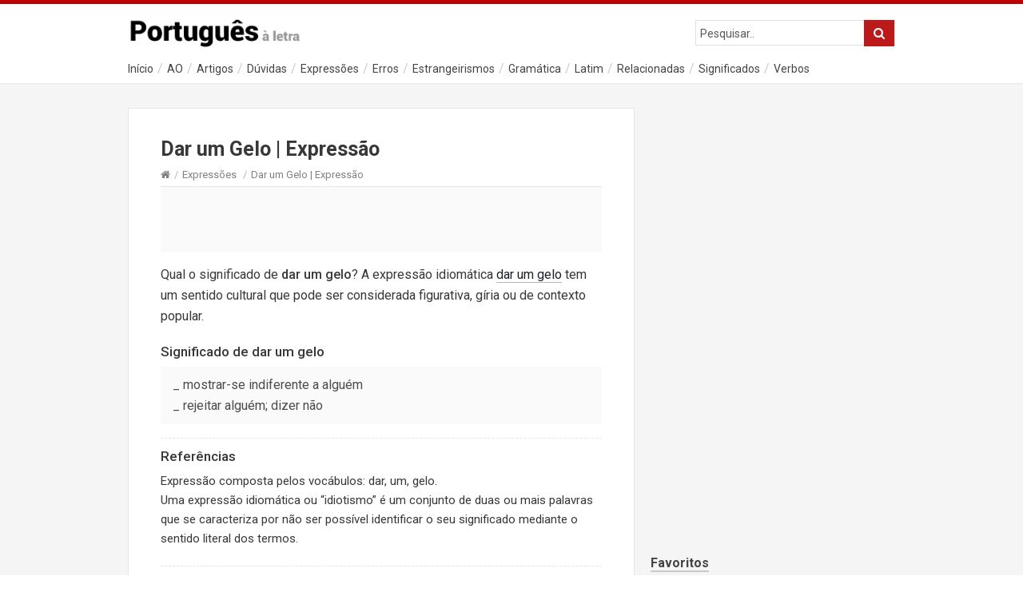

--- FILE ---
content_type: text/html; charset=UTF-8
request_url: https://portuguesaletra.com/expressoes/dar-um-gelo-expressao/
body_size: 23302
content:
<!DOCTYPE html><html lang="pt-PT"><head><meta http-equiv="X-UA-Compatible" content="IE=Edge"/><meta charset="UTF-8" /><meta name="viewport" content="width=device-width"><meta name="format-detection" content="telephone=no"><link media="all" href="https://portuguesaletra.com/wp-content/cache/autoptimize/css/autoptimize_c9a5d60d8963cec850e554c0116f665a.css" rel="stylesheet"><title>Dar um Gelo | Expressão | Português à Letra</title><link rel="canonical" href="https://portuguesaletra.com/expressoes/dar-um-gelo-expressao/" /><meta name="description" content="Qual o significado de dar um gelo? A expressão idiomática dar um gelo tem um sentido cultural que pode ser considerada figurativa, gíria ou de contexto popular." /><meta property="og:type" content="article" /><meta property="og:locale" content="pt_PT" /><meta property="og:site_name" content="Português à Letra" /><meta property="og:title" content="Dar um Gelo | Expressão | Português à Letra" /><meta property="og:description" content="Qual o significado de dar um gelo? A expressão idiomática dar um gelo tem um sentido cultural que pode ser considerada figurativa, gíria ou de contexto popular. Significado de dar um gelo _ mostrar-se…" /><meta property="og:url" content="https://portuguesaletra.com/expressoes/dar-um-gelo-expressao/" /><meta property="og:image" content="https://portuguesaletra.com/wp-content/uploads/2019/03/Dar-um-Gelo--Expressão1.png" /><meta property="og:image:width" content="640" /><meta property="og:image:height" content="360" /><meta property="og:image:alt" content="Dar um Gelo | Expressão" /><meta property="article:published_time" content="2019-03-17T19:35:23+00:00" /><meta property="article:modified_time" content="2019-03-17T19:35:23+00:00" /><meta name="twitter:card" content="summary_large_image" /><meta name="twitter:title" content="Dar um Gelo | Expressão | Português à Letra" /><meta name="twitter:description" content="Qual o significado de dar um gelo? A expressão idiomática dar um gelo tem um sentido cultural que pode ser considerada figurativa, gíria ou de contexto popular. Significado de dar um gelo _ mostrar-se…" /><meta name="twitter:image" content="https://portuguesaletra.com/wp-content/uploads/2019/03/Dar-um-Gelo--Expressão1.png" /><meta name="twitter:image:alt" content="Dar um Gelo | Expressão" /> <script type="application/ld+json">{"@context":"https://schema.org","@graph":[{"@type":"WebSite","@id":"https://portuguesaletra.com/#/schema/WebSite","url":"https://portuguesaletra.com/","name":"Português à Letra","description":"Base de Conhecimento da Língua Portuguesa. Significados, Verbos, Dúvidas, Erros, Sinónimos, Antónimos, Artigos e Dicas em Português.","inLanguage":"pt-PT","potentialAction":{"@type":"SearchAction","target":{"@type":"EntryPoint","urlTemplate":"https://portuguesaletra.com/search/{search_term_string}/"},"query-input":"required name=search_term_string"},"publisher":{"@type":"Person","@id":"https://portuguesaletra.com/#/schema/Person","name":"Português à Letra","url":"https://portuguesaletra.com/"}},{"@type":"WebPage","@id":"https://portuguesaletra.com/expressoes/dar-um-gelo-expressao/","url":"https://portuguesaletra.com/expressoes/dar-um-gelo-expressao/","name":"Dar um Gelo | Expressão | Português à Letra","description":"Qual o significado de dar um gelo? A expressão idiomática dar um gelo tem um sentido cultural que pode ser considerada figurativa, gíria ou de contexto popular.","inLanguage":"pt-PT","isPartOf":{"@id":"https://portuguesaletra.com/#/schema/WebSite"},"breadcrumb":{"@type":"BreadcrumbList","@id":"https://portuguesaletra.com/#/schema/BreadcrumbList","itemListElement":[{"@type":"ListItem","position":1,"item":"https://portuguesaletra.com/","name":"Português à Letra"},{"@type":"ListItem","position":2,"item":"https://portuguesaletra.com/category/expressoes/","name":"Expressões"},{"@type":"ListItem","position":3,"name":"Dar um Gelo | Expressão"}]},"potentialAction":{"@type":"ReadAction","target":"https://portuguesaletra.com/expressoes/dar-um-gelo-expressao/"},"datePublished":"2019-03-17T19:35:23+00:00","dateModified":"2019-03-17T19:35:23+00:00","author":{"@type":"Person","@id":"https://portuguesaletra.com/#/schema/Person/f6b03bce3af72f5ffe8a68898fadec84","name":"cyberduv"}}]}</script> <link rel="alternate" type="application/rss+xml" title="Português à Letra &raquo; Feed" href="https://portuguesaletra.com/feed/" /><link rel="alternate" type="application/rss+xml" title="Português à Letra &raquo; Feed de comentários" href="https://portuguesaletra.com/comments/feed/" /><link rel="alternate" type="application/rss+xml" title="Feed de comentários de Português à Letra &raquo; Dar um Gelo | Expressão" href="https://portuguesaletra.com/expressoes/dar-um-gelo-expressao/feed/" /><link rel="alternate" title="oEmbed (JSON)" type="application/json+oembed" href="https://portuguesaletra.com/wp-json/oembed/1.0/embed?url=https%3A%2F%2Fportuguesaletra.com%2Fexpressoes%2Fdar-um-gelo-expressao%2F" /><link rel="alternate" title="oEmbed (XML)" type="text/xml+oembed" href="https://portuguesaletra.com/wp-json/oembed/1.0/embed?url=https%3A%2F%2Fportuguesaletra.com%2Fexpressoes%2Fdar-um-gelo-expressao%2F&#038;format=xml" /> <script type="text/javascript" src="https://portuguesaletra.com/wp-includes/js/jquery/jquery.min.js?ver=3.7.1" id="jquery-core-js"></script> <link rel="https://api.w.org/" href="https://portuguesaletra.com/wp-json/" /><link rel="alternate" title="JSON" type="application/json" href="https://portuguesaletra.com/wp-json/wp/v2/posts/256712" /><link rel="EditURI" type="application/rsd+xml" title="RSD" href="https://portuguesaletra.com/xmlrpc.php?rsd" /> <script type="text/javascript">(function(url){
	if(/(?:Chrome\/26\.0\.1410\.63 Safari\/537\.31|WordfenceTestMonBot)/.test(navigator.userAgent)){ return; }
	var addEvent = function(evt, handler) {
		if (window.addEventListener) {
			document.addEventListener(evt, handler, false);
		} else if (window.attachEvent) {
			document.attachEvent('on' + evt, handler);
		}
	};
	var removeEvent = function(evt, handler) {
		if (window.removeEventListener) {
			document.removeEventListener(evt, handler, false);
		} else if (window.detachEvent) {
			document.detachEvent('on' + evt, handler);
		}
	};
	var evts = 'contextmenu dblclick drag dragend dragenter dragleave dragover dragstart drop keydown keypress keyup mousedown mousemove mouseout mouseover mouseup mousewheel scroll'.split(' ');
	var logHuman = function() {
		if (window.wfLogHumanRan) { return; }
		window.wfLogHumanRan = true;
		var wfscr = document.createElement('script');
		wfscr.type = 'text/javascript';
		wfscr.async = true;
		wfscr.src = url + '&r=' + Math.random();
		(document.getElementsByTagName('head')[0]||document.getElementsByTagName('body')[0]).appendChild(wfscr);
		for (var i = 0; i < evts.length; i++) {
			removeEvent(evts[i], logHuman);
		}
	};
	for (var i = 0; i < evts.length; i++) {
		addEvent(evts[i], logHuman);
	}
})('//portuguesaletra.com/?wordfence_lh=1&hid=A53BDDAD9E0B354B75B90E6ED7830B7F');</script><!--[if lt IE 9]><script src="https://portuguesaletra.com/wp-content/themes/know/js/html5.js"></script><![endif]--><!--[if (gte IE 6)&(lte IE 8)]><script src="https://portuguesaletra.com/wp-content/themes/know/js/selectivizr-min.js"></script><![endif]--><link rel="shortcut icon" href="https://portuguesaletra.com/wp-content/uploads/2017/11/favicon.ico"/><link href="https://fonts.googleapis.com/css?family=Roboto:400,500,700&display=swap" rel="stylesheet">  <script async src="https://www.googletagmanager.com/gtag/js?id=G-B4J72T2MPR"></script> <script>window.dataLayer = window.dataLayer || [];
  function gtag(){dataLayer.push(arguments);}
  gtag('js', new Date());

  gtag('config', 'G-B4J72T2MPR');</script> </head><body class="wp-singular post-template-default single single-post postid-256712 single-format-standard wp-theme-know"><div id="site-container" class="clearfix"><div class="site-wrapper-border"></div><div class="clear"></div><nav id="primary-nav-mobile"> <a class="menu-toggle clearfix" href="#"><i class="fa fa-reorder"></i></a><ul id="mobile-menu" class="clearfix"><li id="menu-item-862359" class="menu-item menu-item-type-custom menu-item-object-custom menu-item-home menu-item-862359"><a href="https://portuguesaletra.com/">Início</a></li><li id="menu-item-862363" class="menu-item menu-item-type-taxonomy menu-item-object-category menu-item-862363 menu-category-33"><a href="https://portuguesaletra.com/category/acordo-ortografico/">AO</a></li><li id="menu-item-862364" class="menu-item menu-item-type-taxonomy menu-item-object-category menu-item-862364 menu-category-20"><a href="https://portuguesaletra.com/category/artigos/">Artigos</a></li><li id="menu-item-862365" class="menu-item menu-item-type-taxonomy menu-item-object-category menu-item-862365 menu-category-2"><a href="https://portuguesaletra.com/category/duvidas/">Dúvidas</a></li><li id="menu-item-862366" class="menu-item menu-item-type-taxonomy menu-item-object-category current-post-ancestor current-menu-parent current-post-parent menu-item-862366 menu-category-41"><a href="https://portuguesaletra.com/category/expressoes/">Expressões</a></li><li id="menu-item-862425" class="menu-item menu-item-type-taxonomy menu-item-object-category menu-item-862425 menu-category-7"><a href="https://portuguesaletra.com/category/erros/">Erros</a></li><li id="menu-item-896196" class="menu-item menu-item-type-taxonomy menu-item-object-category menu-item-896196 menu-category-18"><a href="https://portuguesaletra.com/category/estrangeirismos/">Estrangeirismos</a></li><li id="menu-item-862367" class="menu-item menu-item-type-taxonomy menu-item-object-category menu-item-862367 menu-category-25"><a href="https://portuguesaletra.com/category/gramatica/">Gramática</a></li><li id="menu-item-862426" class="menu-item menu-item-type-taxonomy menu-item-object-category menu-item-862426 menu-category-31"><a href="https://portuguesaletra.com/category/latim/">Latim</a></li><li id="menu-item-862368" class="menu-item menu-item-type-taxonomy menu-item-object-category menu-item-862368 menu-category-49"><a href="https://portuguesaletra.com/category/relacionadas/">Relacionadas</a></li><li id="menu-item-862369" class="menu-item menu-item-type-taxonomy menu-item-object-category menu-item-862369 menu-category-22"><a href="https://portuguesaletra.com/category/significados/">Significados</a></li><li id="menu-item-862371" class="menu-item menu-item-type-taxonomy menu-item-object-category menu-item-862371 menu-category-28"><a href="https://portuguesaletra.com/category/verbos/">Verbos</a></li></ul></nav><header id="site-header" class="clearfix" role="banner"><div class="ht-container"><div id="logo"> <a title="Português à Letra" href="https://portuguesaletra.com"> <img alt="Português à Letra" src="https://portuguesaletra.com/wp-content/uploads/2019/10/portuguesaletra2020-1.png"> </a></div><div id="live-search"><div id="search-wrap"><form role="search" method="get" id="searchform" class="clearfix" action="https://portuguesaletra.com/"> <input type="text" onfocus="if (this.value == 'Pesquisar..') {this.value = '';}" onblur="if (this.value == '')  {this.value = 'Pesquisar..';}" value="Pesquisar.." name="s" id="s" autocapitalize="off" autocorrect="off" autocomplete="on" /> <i class="live-search-loading fa fa-spinner fa-spin"></i> <button type="submit" id="searchsubmit"> <i class='fa fa-search'></i> </button></form></div><div class="clear"></div></div><div class="clear"></div><nav id="primary-nav" role="navigation" class="clearfix"><ul id="menu-themenu" class="nav sf-menu clearfix"><li class="menu-item menu-item-type-custom menu-item-object-custom menu-item-home menu-item-862359"><a href="https://portuguesaletra.com/">Início</a></li><li class="menu-item menu-item-type-taxonomy menu-item-object-category menu-item-862363 menu-category-33"><a href="https://portuguesaletra.com/category/acordo-ortografico/">AO</a></li><li class="menu-item menu-item-type-taxonomy menu-item-object-category menu-item-862364 menu-category-20"><a href="https://portuguesaletra.com/category/artigos/">Artigos</a></li><li class="menu-item menu-item-type-taxonomy menu-item-object-category menu-item-862365 menu-category-2"><a href="https://portuguesaletra.com/category/duvidas/">Dúvidas</a></li><li class="menu-item menu-item-type-taxonomy menu-item-object-category current-post-ancestor current-menu-parent current-post-parent menu-item-862366 menu-category-41"><a href="https://portuguesaletra.com/category/expressoes/">Expressões</a></li><li class="menu-item menu-item-type-taxonomy menu-item-object-category menu-item-862425 menu-category-7"><a href="https://portuguesaletra.com/category/erros/">Erros</a></li><li class="menu-item menu-item-type-taxonomy menu-item-object-category menu-item-896196 menu-category-18"><a href="https://portuguesaletra.com/category/estrangeirismos/">Estrangeirismos</a></li><li class="menu-item menu-item-type-taxonomy menu-item-object-category menu-item-862367 menu-category-25"><a href="https://portuguesaletra.com/category/gramatica/">Gramática</a></li><li class="menu-item menu-item-type-taxonomy menu-item-object-category menu-item-862426 menu-category-31"><a href="https://portuguesaletra.com/category/latim/">Latim</a></li><li class="menu-item menu-item-type-taxonomy menu-item-object-category menu-item-862368 menu-category-49"><a href="https://portuguesaletra.com/category/relacionadas/">Relacionadas</a></li><li class="menu-item menu-item-type-taxonomy menu-item-object-category menu-item-862369 menu-category-22"><a href="https://portuguesaletra.com/category/significados/">Significados</a></li><li class="menu-item menu-item-type-taxonomy menu-item-object-category menu-item-862371 menu-category-28"><a href="https://portuguesaletra.com/category/verbos/">Verbos</a></li></ul></nav><div class="clear"></div></div></header><div id="pub-wrap"><div class="ht-container"><div class="slogan"> Base de Conhecimento e Norma da Língua Portuguesa</div><div class="clear"></div></div></div><div id="primary" class="sidebar-right clearfix"><div class="ht-container"><div class="inner-container"><section id="content" role="main"><header id="page-header" class="clearfix"><h1 class="page-title">Dar um Gelo | Expressão</h1><nav id="breadcrumbs"><a href="https://portuguesaletra.com"><icon class="fa fa-home"></i></a><span class="sep">/</span><a href="https://portuguesaletra.com/category/expressoes/" title="Ver todos artigos em Expressões" >Expressões</a> <span class="sep">/</span>Dar um Gelo | Expressão</nav></header><article id="post-256712" class="clearfix post-256712 post type-post status-publish format-standard has-post-thumbnail hentry category-expressoes tag-expressao tag-significado has_thumb"><header class="entry-header"><div class="ads_single_top"> <script async src="//pagead2.googlesyndication.com/pagead/js/adsbygoogle.js"></script>  <ins class="adsbygoogle"
 style="display: inline-block;min-width:250px;max-width:100%;width:100%;height:60px;"
 data-ad-client="ca-pub-3382096166854093"
 data-ad-slot="7804255179"></ins> <script>(adsbygoogle = window.adsbygoogle || []).push({});</script> <div class="clear"></div></div></header><div class="entry-content"><p>Qual o significado de <strong>dar um gelo</strong>? A expressão idiomática <u>dar um gelo</u> tem um sentido cultural que pode ser considerada figurativa, gíria ou de contexto popular.</p><p class="refer">Significado de dar um gelo</p><p>_ mostrar-se indiferente a alguém<br />_ rejeitar alguém; dizer não</p><hr><p class="refer">Referências</p><p class="apontamento">Expressão composta pelos vocábulos: <em>dar, um, gelo</em>.<br />Uma expressão idiomática ou &#8220;idiotismo&#8221; é um conjunto de duas ou mais palavras que se caracteriza por não ser possível identificar o seu significado mediante o sentido literal dos termos.</p><div class="clear"></div></div><div class="clear"></div></article><div class="ads_single"><div class="ads_gs"> <script async src="https://pagead2.googlesyndication.com/pagead/js/adsbygoogle.js"></script> <ins class="adsbygoogle"
 style="display:block; text-align:center;"
 data-ad-layout="in-article"
 data-ad-format="fluid"
 data-ad-client="ca-pub-3382096166854093"
 data-ad-slot="2122003400"></ins> <script>(adsbygoogle = window.adsbygoogle || []).push({});</script> <div class="clear"></div></div></div><div id="related-posts"><div class='yarpp yarpp-related yarpp-related-shortcode yarpp-template-list'><h3>Ver Também:</h3><ul><li><a href="https://portuguesaletra.com/expressoes/reduzir-a-expressao-mais-simples-expressao/" rel="bookmark" title="Reduzir À Expressão Mais Simples | Expressão">Reduzir À Expressão Mais Simples | Expressão</a></li><li><a href="https://portuguesaletra.com/expressoes/so-que-nao-expressao/" rel="bookmark" title="Só que Não | Expressão">Só que Não | Expressão</a></li><li><a href="https://portuguesaletra.com/expressoes/dar-a-seta-expressao/" rel="bookmark" title="Dar a Seta | Expressão">Dar a Seta | Expressão</a></li><li><a href="https://portuguesaletra.com/expressoes/dar-seta-expressao/" rel="bookmark" title="Dar Seta | Expressão">Dar Seta | Expressão</a></li></ul></div><div class="clear"></div></div><div class="clear"></div><div class="tags"><strong>Temas:</strong><a href="https://portuguesaletra.com/tag/expressao/" rel="tag">Expressão</a><a href="https://portuguesaletra.com/tag/significado/" rel="tag">Significado</a></div><nav role="navigation" id="256712" class="site-navigation post-navigation"><p class="assistive-text"></p><div class="nav-previous"><a href="https://portuguesaletra.com/expressoes/dar-um-fora-expressao/" rel="prev"><span class="meta-nav">&larr;</span> Dar um Fora | Expressão</a></div><div class="nav-next"><a href="https://portuguesaletra.com/expressoes/dar-um-passo-maior-que-a-perna-expressao/" rel="next">Dar um Passo Maior que a Perna | Expressão <span class="meta-nav">&rarr;</span></a></div></nav><div class="clear"></div><div class="ads_single"><div class="ads_gs"> <script async src="https://pagead2.googlesyndication.com/pagead/js/adsbygoogle.js"></script> <ins class="adsbygoogle"
 style="display:block; text-align:center;"
 data-ad-layout="in-article"
 data-ad-format="fluid"
 data-ad-client="ca-pub-3382096166854093"
 data-ad-slot="2122003400"></ins> <script>(adsbygoogle = window.adsbygoogle || []).push({});</script> <div class="clear"></div></div></div><div class="share"><div class="a2a_kit a2a_kit_size_32 a2a_default_style"> <a class="a2a_button_twitter"></a> <a class="a2a_button_facebook"></a> <a class="a2a_button_linkedin"></a> <a class="a2a_button_blogger"></a> <a class="a2a_button_whatsapp"></a> <a class="a2a_dd" href="https://www.addtoany.com/share"></a></div><div class="clear"></div></div></section><aside id="sidebar" role="complementary"><section id="pub_ads"><div class="ads_lat_one"> <script async src="//pagead2.googlesyndication.com/pagead/js/adsbygoogle.js"></script>  <ins class="adsbygoogle be_responsive"
 style="display:inline-block;width:100%;height:260px"
 data-ad-client="ca-pub-3382096166854093"
 data-ad-slot="7232884503"></ins> <script>(adsbygoogle = window.adsbygoogle || []).push({});</script> </div><div class="clear"></div><div class="ads_lat_two"> <script async src="//pagead2.googlesyndication.com/pagead/js/adsbygoogle.js"></script>  <ins class="adsbygoogle be_responsive"
 style="display:inline-block;width:100%;height:260px"
 data-ad-client="ca-pub-3382096166854093"
 data-ad-slot="7232884503"></ins> <script>(adsbygoogle = window.adsbygoogle || []).push({});</script> </div><div class="clear"></div></section><div id="linkcat-0" class="widget widget_links clearfix"><h4 class="widget-title"><span>Favoritos</span></h4><ul class='xoxo blogroll'><li><a href="https://dicionario.art/">Dicionario.art</a></li><li><a href="https://antoscopio.com/">Site de Antônimos</a></li><li><a href="https://nomescriativos.com/">Site de Nomes Criativos</a></li><li><a href="https://sinoscopio.com/">Site de Sinônimos</a></li></ul></div><div class="clear"></div></aside><div class="clear"></div></div><div class="clear"></div></div></div><footer id="site-footer" class="clearfix" role="contentinfo"><div class="ht-container"><nav id="footer-nav" role="navigation"><ul id="menu-menuduv" class="nav-footer clearfix"><li id="menu-item-862360" class="menu-item menu-item-type-custom menu-item-object-custom menu-item-home menu-item-862360"><a href="https://portuguesaletra.com/">Início</a></li><li id="menu-item-862361" class="menu-item menu-item-type-post_type menu-item-object-page menu-item-862361"><a href="https://portuguesaletra.com/contacto/">Contacto</a></li><li id="menu-item-862362" class="menu-item menu-item-type-post_type menu-item-object-page menu-item-862362"><a href="https://portuguesaletra.com/politica-de-privacidade/">Política de Privacidade</a></li></ul></nav><div class="clear"></div><div class="row"><div class="column col-23"><div id="copyright">&copy; 2025 / por <a href="https://populu.com/" target="_blank">populu;</a><div class="clear"></div> Base de conhecimento e norma do idioma oficial de Angola, Brasil, Cabo Verde, Guiné-Bissau, Moçambique, Portugal, São Tomé e Príncipe e Timor-Leste.</div></div><div class="column col-third" style="margin-left: 1.4% !important;"><div class="sharefooter"></div></div></div></div></footer></div> <script type="speculationrules">{"prefetch":[{"source":"document","where":{"and":[{"href_matches":"/*"},{"not":{"href_matches":["/wp-*.php","/wp-admin/*","/wp-content/uploads/*","/wp-content/*","/wp-content/plugins/*","/wp-content/themes/know/*","/*\\?(.+)"]}},{"not":{"selector_matches":"a[rel~=\"nofollow\"]"}},{"not":{"selector_matches":".no-prefetch, .no-prefetch a"}}]},"eagerness":"conservative"}]}</script> <script>var $nocnflct = jQuery.noConflict();
			$nocnflct(function () {
			    $nocnflct.scrollUp({
				scrollName: 'scrollUp', // Element ID
				scrollClass: 'scrollUp scrollup-link scrollup-right', // Element Class
				scrollDistance: 300, // Distance from top/bottom before showing element (px)
				scrollFrom: 'top', // top or bottom
				scrollSpeed: 300, // Speed back to top (ms )
				easingType: 'linear', // Scroll to top easing (see http://easings.net/)
				animation: 'none', // Fade, slide, none
				animationInSpeed: 200, // Animation in speed (ms )
				animationOutSpeed: 200, // Animation out speed (ms )
				scrollText: '<id class="fa fa-arrow-up fa-2x"></id>', // Text for element, can contain HTML
				scrollTitle: false, // Set a custom link title if required. Defaults to scrollText
				scrollImg: false, // Set true to use image
				activeOverlay: false, // Set CSS color to display scrollUp active point
				zIndex: 2147483647 // Z-Index for the overlay
			    });
			});</script> <script>var a2a_config = a2a_config || {};
a2a_config.locale = "pt";</script> <script async src="https://static.addtoany.com/menu/page.js"></script> <script defer src="https://portuguesaletra.com/wp-content/cache/autoptimize/js/autoptimize_f64c3470faaf1fec7d92a1680ccc9765.js"></script></body></html>
<!-- Dynamic page generated in 0.093 seconds. -->
<!-- Cached page generated by WP-Super-Cache on 2026-01-20 19:25:57 -->

<!-- super cache -->

--- FILE ---
content_type: text/html; charset=utf-8
request_url: https://www.google.com/recaptcha/api2/aframe
body_size: 267
content:
<!DOCTYPE HTML><html><head><meta http-equiv="content-type" content="text/html; charset=UTF-8"></head><body><script nonce="Fo4SLBqfK2XEnkbTQbEQdw">/** Anti-fraud and anti-abuse applications only. See google.com/recaptcha */ try{var clients={'sodar':'https://pagead2.googlesyndication.com/pagead/sodar?'};window.addEventListener("message",function(a){try{if(a.source===window.parent){var b=JSON.parse(a.data);var c=clients[b['id']];if(c){var d=document.createElement('img');d.src=c+b['params']+'&rc='+(localStorage.getItem("rc::a")?sessionStorage.getItem("rc::b"):"");window.document.body.appendChild(d);sessionStorage.setItem("rc::e",parseInt(sessionStorage.getItem("rc::e")||0)+1);localStorage.setItem("rc::h",'1769272851127');}}}catch(b){}});window.parent.postMessage("_grecaptcha_ready", "*");}catch(b){}</script></body></html>